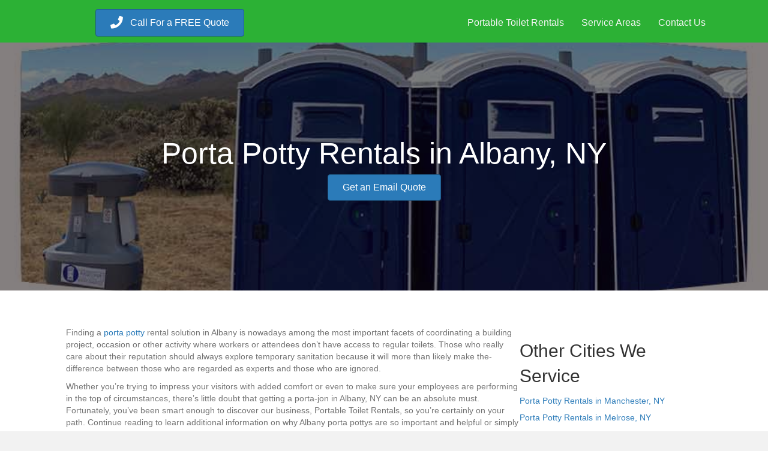

--- FILE ---
content_type: text/html; charset=UTF-8
request_url: https://portapottyrentalpros.com/new-york/porta-potty-rentals-in-albany-ny/
body_size: 10482
content:
<!DOCTYPE html>
<html lang="en-US">
<head>
<meta charset="UTF-8" />
<meta name='viewport' content='width=device-width, initial-scale=1.0' />
<meta http-equiv='X-UA-Compatible' content='IE=edge' />
<link rel="profile" href="https://gmpg.org/xfn/11" />
<meta name='robots' content='index, follow, max-image-preview:large, max-snippet:-1, max-video-preview:-1' />
	<style>img:is([sizes="auto" i], [sizes^="auto," i]) { contain-intrinsic-size: 3000px 1500px }</style>
	
	<!-- This site is optimized with the Yoast SEO plugin v26.3 - https://yoast.com/wordpress/plugins/seo/ -->
	<title>Porta Potty Rentals in Albany, NY - Porta Potty Rental Pros - Call (888) 761-3318</title>
	<link rel="canonical" href="https://portapottyrentalpros.com/new-york/porta-potty-rentals-in-albany-ny/" />
	<meta property="og:locale" content="en_US" />
	<meta property="og:type" content="article" />
	<meta property="og:title" content="Porta Potty Rentals in Albany, NY - Porta Potty Rental Pros - Call (888) 761-3318" />
	<meta property="og:description" content="Finding a porta potty rental solution in Albany is nowadays among the most important facets of coordinating a building project, occasion or other activity where workers or attendees don&#8217;t have access to regular toilets. Those who really care about their reputation should always explore temporary sanitation because it will more than likely make the-difference between&hellip;" />
	<meta property="og:url" content="https://portapottyrentalpros.com/new-york/porta-potty-rentals-in-albany-ny/" />
	<meta property="og:site_name" content="Porta Potty Rental Pros - Call (888) 761-3318" />
	<meta property="article:published_time" content="2013-07-09T16:14:49+00:00" />
	<meta name="author" content="admin" />
	<meta name="twitter:label1" content="Written by" />
	<meta name="twitter:data1" content="admin" />
	<meta name="twitter:label2" content="Est. reading time" />
	<meta name="twitter:data2" content="3 minutes" />
	<script type="application/ld+json" class="yoast-schema-graph">{"@context":"https://schema.org","@graph":[{"@type":"Article","@id":"https://portapottyrentalpros.com/new-york/porta-potty-rentals-in-albany-ny/#article","isPartOf":{"@id":"https://portapottyrentalpros.com/new-york/porta-potty-rentals-in-albany-ny/"},"author":{"name":"admin","@id":"https://portapottyrentalpros.com/#/schema/person/4603982fefa622b732dacf4aa1e7cb72"},"headline":"Porta Potty Rentals in Albany, NY","datePublished":"2013-07-09T16:14:49+00:00","mainEntityOfPage":{"@id":"https://portapottyrentalpros.com/new-york/porta-potty-rentals-in-albany-ny/"},"wordCount":560,"publisher":{"@id":"https://portapottyrentalpros.com/#organization"},"articleSection":["New York"],"inLanguage":"en-US"},{"@type":"WebPage","@id":"https://portapottyrentalpros.com/new-york/porta-potty-rentals-in-albany-ny/","url":"https://portapottyrentalpros.com/new-york/porta-potty-rentals-in-albany-ny/","name":"Porta Potty Rentals in Albany, NY - Porta Potty Rental Pros - Call (888) 761-3318","isPartOf":{"@id":"https://portapottyrentalpros.com/#website"},"datePublished":"2013-07-09T16:14:49+00:00","breadcrumb":{"@id":"https://portapottyrentalpros.com/new-york/porta-potty-rentals-in-albany-ny/#breadcrumb"},"inLanguage":"en-US","potentialAction":[{"@type":"ReadAction","target":["https://portapottyrentalpros.com/new-york/porta-potty-rentals-in-albany-ny/"]}]},{"@type":"BreadcrumbList","@id":"https://portapottyrentalpros.com/new-york/porta-potty-rentals-in-albany-ny/#breadcrumb","itemListElement":[{"@type":"ListItem","position":1,"name":"Home","item":"https://portapottyrentalpros.com/"},{"@type":"ListItem","position":2,"name":"Porta Potty Rentals in Albany, NY"}]},{"@type":"WebSite","@id":"https://portapottyrentalpros.com/#website","url":"https://portapottyrentalpros.com/","name":"Porta Potty Rental Pros - Call (888) 761-3318","description":"Porta Potty Rental Pros - Call (888) 761-3318","publisher":{"@id":"https://portapottyrentalpros.com/#organization"},"potentialAction":[{"@type":"SearchAction","target":{"@type":"EntryPoint","urlTemplate":"https://portapottyrentalpros.com/?s={search_term_string}"},"query-input":{"@type":"PropertyValueSpecification","valueRequired":true,"valueName":"search_term_string"}}],"inLanguage":"en-US"},{"@type":"Organization","@id":"https://portapottyrentalpros.com/#organization","name":"Porta Potty Rental Pros","url":"https://portapottyrentalpros.com/","logo":{"@type":"ImageObject","inLanguage":"en-US","@id":"https://portapottyrentalpros.com/#/schema/logo/image/","url":"https://portapottyrentalpros.com/wp-content/uploads/2021/06/logo-2.png","contentUrl":"https://portapottyrentalpros.com/wp-content/uploads/2021/06/logo-2.png","width":239,"height":99,"caption":"Porta Potty Rental Pros"},"image":{"@id":"https://portapottyrentalpros.com/#/schema/logo/image/"}},{"@type":"Person","@id":"https://portapottyrentalpros.com/#/schema/person/4603982fefa622b732dacf4aa1e7cb72","name":"admin","url":"https://portapottyrentalpros.com/author/admin/"}]}</script>
	<!-- / Yoast SEO plugin. -->


<link rel="alternate" type="application/rss+xml" title="Porta Potty Rental Pros - Call (888) 761-3318 &raquo; Feed" href="https://portapottyrentalpros.com/feed/" />
<link rel="alternate" type="application/rss+xml" title="Porta Potty Rental Pros - Call (888) 761-3318 &raquo; Comments Feed" href="https://portapottyrentalpros.com/comments/feed/" />
<link rel="preload" href="https://portapottyrentalpros.com/wp-content/plugins/bb-plugin/fonts/fontawesome/5.15.4/webfonts/fa-solid-900.woff2" as="font" type="font/woff2" crossorigin="anonymous">
		<!-- This site uses the Google Analytics by MonsterInsights plugin v9.9.0 - Using Analytics tracking - https://www.monsterinsights.com/ -->
		<!-- Note: MonsterInsights is not currently configured on this site. The site owner needs to authenticate with Google Analytics in the MonsterInsights settings panel. -->
					<!-- No tracking code set -->
				<!-- / Google Analytics by MonsterInsights -->
		<script>
window._wpemojiSettings = {"baseUrl":"https:\/\/s.w.org\/images\/core\/emoji\/16.0.1\/72x72\/","ext":".png","svgUrl":"https:\/\/s.w.org\/images\/core\/emoji\/16.0.1\/svg\/","svgExt":".svg","source":{"concatemoji":"https:\/\/portapottyrentalpros.com\/wp-includes\/js\/wp-emoji-release.min.js?ver=6.8.3"}};
/*! This file is auto-generated */
!function(s,n){var o,i,e;function c(e){try{var t={supportTests:e,timestamp:(new Date).valueOf()};sessionStorage.setItem(o,JSON.stringify(t))}catch(e){}}function p(e,t,n){e.clearRect(0,0,e.canvas.width,e.canvas.height),e.fillText(t,0,0);var t=new Uint32Array(e.getImageData(0,0,e.canvas.width,e.canvas.height).data),a=(e.clearRect(0,0,e.canvas.width,e.canvas.height),e.fillText(n,0,0),new Uint32Array(e.getImageData(0,0,e.canvas.width,e.canvas.height).data));return t.every(function(e,t){return e===a[t]})}function u(e,t){e.clearRect(0,0,e.canvas.width,e.canvas.height),e.fillText(t,0,0);for(var n=e.getImageData(16,16,1,1),a=0;a<n.data.length;a++)if(0!==n.data[a])return!1;return!0}function f(e,t,n,a){switch(t){case"flag":return n(e,"\ud83c\udff3\ufe0f\u200d\u26a7\ufe0f","\ud83c\udff3\ufe0f\u200b\u26a7\ufe0f")?!1:!n(e,"\ud83c\udde8\ud83c\uddf6","\ud83c\udde8\u200b\ud83c\uddf6")&&!n(e,"\ud83c\udff4\udb40\udc67\udb40\udc62\udb40\udc65\udb40\udc6e\udb40\udc67\udb40\udc7f","\ud83c\udff4\u200b\udb40\udc67\u200b\udb40\udc62\u200b\udb40\udc65\u200b\udb40\udc6e\u200b\udb40\udc67\u200b\udb40\udc7f");case"emoji":return!a(e,"\ud83e\udedf")}return!1}function g(e,t,n,a){var r="undefined"!=typeof WorkerGlobalScope&&self instanceof WorkerGlobalScope?new OffscreenCanvas(300,150):s.createElement("canvas"),o=r.getContext("2d",{willReadFrequently:!0}),i=(o.textBaseline="top",o.font="600 32px Arial",{});return e.forEach(function(e){i[e]=t(o,e,n,a)}),i}function t(e){var t=s.createElement("script");t.src=e,t.defer=!0,s.head.appendChild(t)}"undefined"!=typeof Promise&&(o="wpEmojiSettingsSupports",i=["flag","emoji"],n.supports={everything:!0,everythingExceptFlag:!0},e=new Promise(function(e){s.addEventListener("DOMContentLoaded",e,{once:!0})}),new Promise(function(t){var n=function(){try{var e=JSON.parse(sessionStorage.getItem(o));if("object"==typeof e&&"number"==typeof e.timestamp&&(new Date).valueOf()<e.timestamp+604800&&"object"==typeof e.supportTests)return e.supportTests}catch(e){}return null}();if(!n){if("undefined"!=typeof Worker&&"undefined"!=typeof OffscreenCanvas&&"undefined"!=typeof URL&&URL.createObjectURL&&"undefined"!=typeof Blob)try{var e="postMessage("+g.toString()+"("+[JSON.stringify(i),f.toString(),p.toString(),u.toString()].join(",")+"));",a=new Blob([e],{type:"text/javascript"}),r=new Worker(URL.createObjectURL(a),{name:"wpTestEmojiSupports"});return void(r.onmessage=function(e){c(n=e.data),r.terminate(),t(n)})}catch(e){}c(n=g(i,f,p,u))}t(n)}).then(function(e){for(var t in e)n.supports[t]=e[t],n.supports.everything=n.supports.everything&&n.supports[t],"flag"!==t&&(n.supports.everythingExceptFlag=n.supports.everythingExceptFlag&&n.supports[t]);n.supports.everythingExceptFlag=n.supports.everythingExceptFlag&&!n.supports.flag,n.DOMReady=!1,n.readyCallback=function(){n.DOMReady=!0}}).then(function(){return e}).then(function(){var e;n.supports.everything||(n.readyCallback(),(e=n.source||{}).concatemoji?t(e.concatemoji):e.wpemoji&&e.twemoji&&(t(e.twemoji),t(e.wpemoji)))}))}((window,document),window._wpemojiSettings);
</script>
<style id='wp-emoji-styles-inline-css'>

	img.wp-smiley, img.emoji {
		display: inline !important;
		border: none !important;
		box-shadow: none !important;
		height: 1em !important;
		width: 1em !important;
		margin: 0 0.07em !important;
		vertical-align: -0.1em !important;
		background: none !important;
		padding: 0 !important;
	}
</style>
<link rel='stylesheet' id='wp-block-library-css' href='https://portapottyrentalpros.com/wp-includes/css/dist/block-library/style.min.css?ver=6.8.3' media='all' />
<style id='wp-block-library-theme-inline-css'>
.wp-block-audio :where(figcaption){color:#555;font-size:13px;text-align:center}.is-dark-theme .wp-block-audio :where(figcaption){color:#ffffffa6}.wp-block-audio{margin:0 0 1em}.wp-block-code{border:1px solid #ccc;border-radius:4px;font-family:Menlo,Consolas,monaco,monospace;padding:.8em 1em}.wp-block-embed :where(figcaption){color:#555;font-size:13px;text-align:center}.is-dark-theme .wp-block-embed :where(figcaption){color:#ffffffa6}.wp-block-embed{margin:0 0 1em}.blocks-gallery-caption{color:#555;font-size:13px;text-align:center}.is-dark-theme .blocks-gallery-caption{color:#ffffffa6}:root :where(.wp-block-image figcaption){color:#555;font-size:13px;text-align:center}.is-dark-theme :root :where(.wp-block-image figcaption){color:#ffffffa6}.wp-block-image{margin:0 0 1em}.wp-block-pullquote{border-bottom:4px solid;border-top:4px solid;color:currentColor;margin-bottom:1.75em}.wp-block-pullquote cite,.wp-block-pullquote footer,.wp-block-pullquote__citation{color:currentColor;font-size:.8125em;font-style:normal;text-transform:uppercase}.wp-block-quote{border-left:.25em solid;margin:0 0 1.75em;padding-left:1em}.wp-block-quote cite,.wp-block-quote footer{color:currentColor;font-size:.8125em;font-style:normal;position:relative}.wp-block-quote:where(.has-text-align-right){border-left:none;border-right:.25em solid;padding-left:0;padding-right:1em}.wp-block-quote:where(.has-text-align-center){border:none;padding-left:0}.wp-block-quote.is-large,.wp-block-quote.is-style-large,.wp-block-quote:where(.is-style-plain){border:none}.wp-block-search .wp-block-search__label{font-weight:700}.wp-block-search__button{border:1px solid #ccc;padding:.375em .625em}:where(.wp-block-group.has-background){padding:1.25em 2.375em}.wp-block-separator.has-css-opacity{opacity:.4}.wp-block-separator{border:none;border-bottom:2px solid;margin-left:auto;margin-right:auto}.wp-block-separator.has-alpha-channel-opacity{opacity:1}.wp-block-separator:not(.is-style-wide):not(.is-style-dots){width:100px}.wp-block-separator.has-background:not(.is-style-dots){border-bottom:none;height:1px}.wp-block-separator.has-background:not(.is-style-wide):not(.is-style-dots){height:2px}.wp-block-table{margin:0 0 1em}.wp-block-table td,.wp-block-table th{word-break:normal}.wp-block-table :where(figcaption){color:#555;font-size:13px;text-align:center}.is-dark-theme .wp-block-table :where(figcaption){color:#ffffffa6}.wp-block-video :where(figcaption){color:#555;font-size:13px;text-align:center}.is-dark-theme .wp-block-video :where(figcaption){color:#ffffffa6}.wp-block-video{margin:0 0 1em}:root :where(.wp-block-template-part.has-background){margin-bottom:0;margin-top:0;padding:1.25em 2.375em}
</style>
<style id='classic-theme-styles-inline-css'>
/*! This file is auto-generated */
.wp-block-button__link{color:#fff;background-color:#32373c;border-radius:9999px;box-shadow:none;text-decoration:none;padding:calc(.667em + 2px) calc(1.333em + 2px);font-size:1.125em}.wp-block-file__button{background:#32373c;color:#fff;text-decoration:none}
</style>
<style id='global-styles-inline-css'>
:root{--wp--preset--aspect-ratio--square: 1;--wp--preset--aspect-ratio--4-3: 4/3;--wp--preset--aspect-ratio--3-4: 3/4;--wp--preset--aspect-ratio--3-2: 3/2;--wp--preset--aspect-ratio--2-3: 2/3;--wp--preset--aspect-ratio--16-9: 16/9;--wp--preset--aspect-ratio--9-16: 9/16;--wp--preset--color--black: #000000;--wp--preset--color--cyan-bluish-gray: #abb8c3;--wp--preset--color--white: #ffffff;--wp--preset--color--pale-pink: #f78da7;--wp--preset--color--vivid-red: #cf2e2e;--wp--preset--color--luminous-vivid-orange: #ff6900;--wp--preset--color--luminous-vivid-amber: #fcb900;--wp--preset--color--light-green-cyan: #7bdcb5;--wp--preset--color--vivid-green-cyan: #00d084;--wp--preset--color--pale-cyan-blue: #8ed1fc;--wp--preset--color--vivid-cyan-blue: #0693e3;--wp--preset--color--vivid-purple: #9b51e0;--wp--preset--color--fl-heading-text: #333333;--wp--preset--color--fl-body-bg: #f2f2f2;--wp--preset--color--fl-body-text: #757575;--wp--preset--color--fl-accent: #2b7bb9;--wp--preset--color--fl-accent-hover: #2b7bb9;--wp--preset--color--fl-topbar-bg: #ffffff;--wp--preset--color--fl-topbar-text: #000000;--wp--preset--color--fl-topbar-link: #428bca;--wp--preset--color--fl-topbar-hover: #428bca;--wp--preset--color--fl-header-bg: #ffffff;--wp--preset--color--fl-header-text: #000000;--wp--preset--color--fl-header-link: #428bca;--wp--preset--color--fl-header-hover: #428bca;--wp--preset--color--fl-nav-bg: #ffffff;--wp--preset--color--fl-nav-link: #428bca;--wp--preset--color--fl-nav-hover: #428bca;--wp--preset--color--fl-content-bg: #ffffff;--wp--preset--color--fl-footer-widgets-bg: #ffffff;--wp--preset--color--fl-footer-widgets-text: #000000;--wp--preset--color--fl-footer-widgets-link: #428bca;--wp--preset--color--fl-footer-widgets-hover: #428bca;--wp--preset--color--fl-footer-bg: #ffffff;--wp--preset--color--fl-footer-text: #000000;--wp--preset--color--fl-footer-link: #428bca;--wp--preset--color--fl-footer-hover: #428bca;--wp--preset--gradient--vivid-cyan-blue-to-vivid-purple: linear-gradient(135deg,rgba(6,147,227,1) 0%,rgb(155,81,224) 100%);--wp--preset--gradient--light-green-cyan-to-vivid-green-cyan: linear-gradient(135deg,rgb(122,220,180) 0%,rgb(0,208,130) 100%);--wp--preset--gradient--luminous-vivid-amber-to-luminous-vivid-orange: linear-gradient(135deg,rgba(252,185,0,1) 0%,rgba(255,105,0,1) 100%);--wp--preset--gradient--luminous-vivid-orange-to-vivid-red: linear-gradient(135deg,rgba(255,105,0,1) 0%,rgb(207,46,46) 100%);--wp--preset--gradient--very-light-gray-to-cyan-bluish-gray: linear-gradient(135deg,rgb(238,238,238) 0%,rgb(169,184,195) 100%);--wp--preset--gradient--cool-to-warm-spectrum: linear-gradient(135deg,rgb(74,234,220) 0%,rgb(151,120,209) 20%,rgb(207,42,186) 40%,rgb(238,44,130) 60%,rgb(251,105,98) 80%,rgb(254,248,76) 100%);--wp--preset--gradient--blush-light-purple: linear-gradient(135deg,rgb(255,206,236) 0%,rgb(152,150,240) 100%);--wp--preset--gradient--blush-bordeaux: linear-gradient(135deg,rgb(254,205,165) 0%,rgb(254,45,45) 50%,rgb(107,0,62) 100%);--wp--preset--gradient--luminous-dusk: linear-gradient(135deg,rgb(255,203,112) 0%,rgb(199,81,192) 50%,rgb(65,88,208) 100%);--wp--preset--gradient--pale-ocean: linear-gradient(135deg,rgb(255,245,203) 0%,rgb(182,227,212) 50%,rgb(51,167,181) 100%);--wp--preset--gradient--electric-grass: linear-gradient(135deg,rgb(202,248,128) 0%,rgb(113,206,126) 100%);--wp--preset--gradient--midnight: linear-gradient(135deg,rgb(2,3,129) 0%,rgb(40,116,252) 100%);--wp--preset--font-size--small: 13px;--wp--preset--font-size--medium: 20px;--wp--preset--font-size--large: 36px;--wp--preset--font-size--x-large: 42px;--wp--preset--spacing--20: 0.44rem;--wp--preset--spacing--30: 0.67rem;--wp--preset--spacing--40: 1rem;--wp--preset--spacing--50: 1.5rem;--wp--preset--spacing--60: 2.25rem;--wp--preset--spacing--70: 3.38rem;--wp--preset--spacing--80: 5.06rem;--wp--preset--shadow--natural: 6px 6px 9px rgba(0, 0, 0, 0.2);--wp--preset--shadow--deep: 12px 12px 50px rgba(0, 0, 0, 0.4);--wp--preset--shadow--sharp: 6px 6px 0px rgba(0, 0, 0, 0.2);--wp--preset--shadow--outlined: 6px 6px 0px -3px rgba(255, 255, 255, 1), 6px 6px rgba(0, 0, 0, 1);--wp--preset--shadow--crisp: 6px 6px 0px rgba(0, 0, 0, 1);}:where(.is-layout-flex){gap: 0.5em;}:where(.is-layout-grid){gap: 0.5em;}body .is-layout-flex{display: flex;}.is-layout-flex{flex-wrap: wrap;align-items: center;}.is-layout-flex > :is(*, div){margin: 0;}body .is-layout-grid{display: grid;}.is-layout-grid > :is(*, div){margin: 0;}:where(.wp-block-columns.is-layout-flex){gap: 2em;}:where(.wp-block-columns.is-layout-grid){gap: 2em;}:where(.wp-block-post-template.is-layout-flex){gap: 1.25em;}:where(.wp-block-post-template.is-layout-grid){gap: 1.25em;}.has-black-color{color: var(--wp--preset--color--black) !important;}.has-cyan-bluish-gray-color{color: var(--wp--preset--color--cyan-bluish-gray) !important;}.has-white-color{color: var(--wp--preset--color--white) !important;}.has-pale-pink-color{color: var(--wp--preset--color--pale-pink) !important;}.has-vivid-red-color{color: var(--wp--preset--color--vivid-red) !important;}.has-luminous-vivid-orange-color{color: var(--wp--preset--color--luminous-vivid-orange) !important;}.has-luminous-vivid-amber-color{color: var(--wp--preset--color--luminous-vivid-amber) !important;}.has-light-green-cyan-color{color: var(--wp--preset--color--light-green-cyan) !important;}.has-vivid-green-cyan-color{color: var(--wp--preset--color--vivid-green-cyan) !important;}.has-pale-cyan-blue-color{color: var(--wp--preset--color--pale-cyan-blue) !important;}.has-vivid-cyan-blue-color{color: var(--wp--preset--color--vivid-cyan-blue) !important;}.has-vivid-purple-color{color: var(--wp--preset--color--vivid-purple) !important;}.has-black-background-color{background-color: var(--wp--preset--color--black) !important;}.has-cyan-bluish-gray-background-color{background-color: var(--wp--preset--color--cyan-bluish-gray) !important;}.has-white-background-color{background-color: var(--wp--preset--color--white) !important;}.has-pale-pink-background-color{background-color: var(--wp--preset--color--pale-pink) !important;}.has-vivid-red-background-color{background-color: var(--wp--preset--color--vivid-red) !important;}.has-luminous-vivid-orange-background-color{background-color: var(--wp--preset--color--luminous-vivid-orange) !important;}.has-luminous-vivid-amber-background-color{background-color: var(--wp--preset--color--luminous-vivid-amber) !important;}.has-light-green-cyan-background-color{background-color: var(--wp--preset--color--light-green-cyan) !important;}.has-vivid-green-cyan-background-color{background-color: var(--wp--preset--color--vivid-green-cyan) !important;}.has-pale-cyan-blue-background-color{background-color: var(--wp--preset--color--pale-cyan-blue) !important;}.has-vivid-cyan-blue-background-color{background-color: var(--wp--preset--color--vivid-cyan-blue) !important;}.has-vivid-purple-background-color{background-color: var(--wp--preset--color--vivid-purple) !important;}.has-black-border-color{border-color: var(--wp--preset--color--black) !important;}.has-cyan-bluish-gray-border-color{border-color: var(--wp--preset--color--cyan-bluish-gray) !important;}.has-white-border-color{border-color: var(--wp--preset--color--white) !important;}.has-pale-pink-border-color{border-color: var(--wp--preset--color--pale-pink) !important;}.has-vivid-red-border-color{border-color: var(--wp--preset--color--vivid-red) !important;}.has-luminous-vivid-orange-border-color{border-color: var(--wp--preset--color--luminous-vivid-orange) !important;}.has-luminous-vivid-amber-border-color{border-color: var(--wp--preset--color--luminous-vivid-amber) !important;}.has-light-green-cyan-border-color{border-color: var(--wp--preset--color--light-green-cyan) !important;}.has-vivid-green-cyan-border-color{border-color: var(--wp--preset--color--vivid-green-cyan) !important;}.has-pale-cyan-blue-border-color{border-color: var(--wp--preset--color--pale-cyan-blue) !important;}.has-vivid-cyan-blue-border-color{border-color: var(--wp--preset--color--vivid-cyan-blue) !important;}.has-vivid-purple-border-color{border-color: var(--wp--preset--color--vivid-purple) !important;}.has-vivid-cyan-blue-to-vivid-purple-gradient-background{background: var(--wp--preset--gradient--vivid-cyan-blue-to-vivid-purple) !important;}.has-light-green-cyan-to-vivid-green-cyan-gradient-background{background: var(--wp--preset--gradient--light-green-cyan-to-vivid-green-cyan) !important;}.has-luminous-vivid-amber-to-luminous-vivid-orange-gradient-background{background: var(--wp--preset--gradient--luminous-vivid-amber-to-luminous-vivid-orange) !important;}.has-luminous-vivid-orange-to-vivid-red-gradient-background{background: var(--wp--preset--gradient--luminous-vivid-orange-to-vivid-red) !important;}.has-very-light-gray-to-cyan-bluish-gray-gradient-background{background: var(--wp--preset--gradient--very-light-gray-to-cyan-bluish-gray) !important;}.has-cool-to-warm-spectrum-gradient-background{background: var(--wp--preset--gradient--cool-to-warm-spectrum) !important;}.has-blush-light-purple-gradient-background{background: var(--wp--preset--gradient--blush-light-purple) !important;}.has-blush-bordeaux-gradient-background{background: var(--wp--preset--gradient--blush-bordeaux) !important;}.has-luminous-dusk-gradient-background{background: var(--wp--preset--gradient--luminous-dusk) !important;}.has-pale-ocean-gradient-background{background: var(--wp--preset--gradient--pale-ocean) !important;}.has-electric-grass-gradient-background{background: var(--wp--preset--gradient--electric-grass) !important;}.has-midnight-gradient-background{background: var(--wp--preset--gradient--midnight) !important;}.has-small-font-size{font-size: var(--wp--preset--font-size--small) !important;}.has-medium-font-size{font-size: var(--wp--preset--font-size--medium) !important;}.has-large-font-size{font-size: var(--wp--preset--font-size--large) !important;}.has-x-large-font-size{font-size: var(--wp--preset--font-size--x-large) !important;}
:where(.wp-block-post-template.is-layout-flex){gap: 1.25em;}:where(.wp-block-post-template.is-layout-grid){gap: 1.25em;}
:where(.wp-block-columns.is-layout-flex){gap: 2em;}:where(.wp-block-columns.is-layout-grid){gap: 2em;}
:root :where(.wp-block-pullquote){font-size: 1.5em;line-height: 1.6;}
</style>
<link rel='stylesheet' id='font-awesome-5-css' href='https://portapottyrentalpros.com/wp-content/plugins/bb-plugin/fonts/fontawesome/5.15.4/css/all.min.css?ver=2.8.4' media='all' />
<link rel='stylesheet' id='fl-builder-layout-bundle-3a0ecb6de3dd05797a859b1e02135228-css' href='https://portapottyrentalpros.com/wp-content/uploads/bb-plugin/cache/3a0ecb6de3dd05797a859b1e02135228-layout-bundle.css?ver=2.8.4-1.4.11.2' media='all' />
<link rel='stylesheet' id='jquery-magnificpopup-css' href='https://portapottyrentalpros.com/wp-content/plugins/bb-plugin/css/jquery.magnificpopup.min.css?ver=2.8.4' media='all' />
<link rel='stylesheet' id='base-css' href='https://portapottyrentalpros.com/wp-content/themes/bb-theme/css/base.min.css?ver=1.7.16' media='all' />
<link rel='stylesheet' id='fl-automator-skin-css' href='https://portapottyrentalpros.com/wp-content/uploads/bb-theme/skin-6705c305d9c50.css?ver=1.7.16' media='all' />
<script src="https://portapottyrentalpros.com/wp-includes/js/jquery/jquery.min.js?ver=3.7.1" id="jquery-core-js"></script>
<script src="https://portapottyrentalpros.com/wp-includes/js/jquery/jquery-migrate.min.js?ver=3.4.1" id="jquery-migrate-js"></script>
<link rel="https://api.w.org/" href="https://portapottyrentalpros.com/wp-json/" /><link rel="alternate" title="JSON" type="application/json" href="https://portapottyrentalpros.com/wp-json/wp/v2/posts/5472" /><link rel="EditURI" type="application/rsd+xml" title="RSD" href="https://portapottyrentalpros.com/xmlrpc.php?rsd" />
<link rel='shortlink' href='https://portapottyrentalpros.com/?p=5472' />
<link rel="alternate" title="oEmbed (JSON)" type="application/json+oembed" href="https://portapottyrentalpros.com/wp-json/oembed/1.0/embed?url=https%3A%2F%2Fportapottyrentalpros.com%2Fnew-york%2Fporta-potty-rentals-in-albany-ny%2F" />
<link rel="alternate" title="oEmbed (XML)" type="text/xml+oembed" href="https://portapottyrentalpros.com/wp-json/oembed/1.0/embed?url=https%3A%2F%2Fportapottyrentalpros.com%2Fnew-york%2Fporta-potty-rentals-in-albany-ny%2F&#038;format=xml" />
</head>
<body class="wp-singular post-template-default single single-post postid-5472 single-format-standard wp-theme-bb-theme fl-builder-2-8-4 fl-themer-1-4-11-2 fl-theme-1-7-16 fl-theme-builder-singular fl-theme-builder-singular-city-page fl-theme-builder-header fl-theme-builder-header-home-page fl-framework-base fl-preset-default fl-full-width fl-has-sidebar fl-search-active" itemscope="itemscope" itemtype="https://schema.org/WebPage">
<a aria-label="Skip to content" class="fl-screen-reader-text" href="#fl-main-content">Skip to content</a><div class="fl-page">
	<header class="fl-builder-content fl-builder-content-31576 fl-builder-global-templates-locked" data-post-id="31576" data-type="header" data-sticky="0" data-sticky-on="" data-sticky-breakpoint="medium" data-shrink="0" data-overlay="0" data-overlay-bg="transparent" data-shrink-image-height="50px" role="banner" itemscope="itemscope" itemtype="http://schema.org/WPHeader"><div class="fl-row fl-row-full-width fl-row-bg-color fl-node-60c9701327e8d fl-row-default-height fl-row-align-center" data-node="60c9701327e8d">
	<div class="fl-row-content-wrap">
						<div class="fl-row-content fl-row-fixed-width fl-node-content">
		
<div class="fl-col-group fl-node-60c9701327e98 fl-col-group-equal-height fl-col-group-align-center fl-col-group-custom-width" data-node="60c9701327e98">
			<div class="fl-col fl-node-60c9701327e9b fl-col-bg-color fl-col-small fl-col-small-custom-width" data-node="60c9701327e9b">
	<div class="fl-col-content fl-node-content"><div class="fl-module fl-module-button fl-node-60c972a6e0b41" data-node="60c972a6e0b41">
	<div class="fl-module-content fl-node-content">
		<div class="fl-button-wrap fl-button-width-auto fl-button-center fl-button-has-icon">
			<a href="tel:8887613318" target="_self" class="fl-button">
					<i class="fl-button-icon fl-button-icon-before fas fa-phone" aria-hidden="true"></i>
						<span class="fl-button-text">Call For a FREE Quote</span>
					</a>
</div>
	</div>
</div>
</div>
</div>
			<div class="fl-col fl-node-60c9701327e9c fl-col-bg-color fl-col-small-custom-width" data-node="60c9701327e9c">
	<div class="fl-col-content fl-node-content"><div class="fl-module fl-module-menu fl-node-60c9701327e9e" data-node="60c9701327e9e">
	<div class="fl-module-content fl-node-content">
		<div class="fl-menu fl-menu-responsive-toggle-mobile">
	<button class="fl-menu-mobile-toggle hamburger" aria-label="Menu"><span class="fl-menu-icon svg-container"><svg version="1.1" class="hamburger-menu" xmlns="http://www.w3.org/2000/svg" xmlns:xlink="http://www.w3.org/1999/xlink" viewBox="0 0 512 512">
<rect class="fl-hamburger-menu-top" width="512" height="102"/>
<rect class="fl-hamburger-menu-middle" y="205" width="512" height="102"/>
<rect class="fl-hamburger-menu-bottom" y="410" width="512" height="102"/>
</svg>
</span></button>	<div class="fl-clear"></div>
	<nav aria-label="Menu" itemscope="itemscope" itemtype="https://schema.org/SiteNavigationElement"><ul id="menu-main-menu" class="menu fl-menu-horizontal fl-toggle-arrows"><li id="menu-item-1916" class="menu-item menu-item-type-post_type menu-item-object-page menu-item-home"><a href="https://portapottyrentalpros.com/">Portable Toilet Rentals</a></li><li id="menu-item-1918" class="menu-item menu-item-type-post_type menu-item-object-page"><a href="https://portapottyrentalpros.com/service-areas/">Service Areas</a></li><li id="menu-item-1917" class="menu-item menu-item-type-post_type menu-item-object-page"><a href="https://portapottyrentalpros.com/contact-us/">Contact Us</a></li></ul></nav></div>
	</div>
</div>
</div>
</div>
	</div>
		</div>
	</div>
</div>
</header>	<div id="fl-main-content" class="fl-page-content" itemprop="mainContentOfPage" role="main">

		<div class="fl-builder-content fl-builder-content-31573 fl-builder-global-templates-locked" data-post-id="31573"><div class="fl-row fl-row-full-width fl-row-bg-photo fl-node-60c96b1c8767d fl-row-custom-height fl-row-align-center fl-row-bg-overlay" data-node="60c96b1c8767d">
	<div class="fl-row-content-wrap">
						<div class="fl-row-content fl-row-fixed-width fl-node-content">
		
<div class="fl-col-group fl-node-60c96b1c8767e" data-node="60c96b1c8767e">
			<div class="fl-col fl-node-60c96b1c8767f fl-col-bg-color" data-node="60c96b1c8767f">
	<div class="fl-col-content fl-node-content"><div class="fl-module fl-module-heading fl-node-60c96b1c87674" data-node="60c96b1c87674">
	<div class="fl-module-content fl-node-content">
		<h1 class="fl-heading">
		<span class="fl-heading-text">Porta Potty Rentals in Albany, NY</span>
	</h1>
	</div>
</div>
</div>
</div>
	</div>

<div class="fl-col-group fl-node-60c96f100b569" data-node="60c96f100b569">
			<div class="fl-col fl-node-60c96f100b668 fl-col-bg-color" data-node="60c96f100b668">
	<div class="fl-col-content fl-node-content"><div class="fl-module fl-module-button fl-node-60c96f100b4b7" data-node="60c96f100b4b7">
	<div class="fl-module-content fl-node-content">
		<div class="fl-button-wrap fl-button-width-auto fl-button-center">
			<a href="https://portapottyrentalpros.com/contact-us/" target="_self" class="fl-button">
							<span class="fl-button-text">Get an Email Quote</span>
					</a>
</div>
	</div>
</div>
</div>
</div>
	</div>
		</div>
	</div>
</div>
<div class="fl-row fl-row-fixed-width fl-row-bg-none fl-node-60c96b1c87667 fl-row-default-height fl-row-align-center" data-node="60c96b1c87667">
	<div class="fl-row-content-wrap">
						<div class="fl-row-content fl-row-fixed-width fl-node-content">
		
<div class="fl-col-group fl-node-60cb48801a0d6" data-node="60cb48801a0d6">
			<div class="fl-col fl-node-60cb48801a1a6 fl-col-bg-color" data-node="60cb48801a1a6">
	<div class="fl-col-content fl-node-content"><div class="fl-module fl-module-fl-post-content fl-node-60c96b1c87673" data-node="60c96b1c87673">
	<div class="fl-module-content fl-node-content">
		<p>Finding a <a href="https://portapottyrentalpros.com/new-york/porta-potty-rentals-in-bethel-ny/">porta potty</a> rental solution in Albany is nowadays among the most important facets of coordinating a building project, occasion or other activity where workers or attendees don&#8217;t have access to regular toilets. Those who really care about their reputation should always explore temporary sanitation because it will more than likely make the-difference between those who are regarded as experts and those who are ignored.
</p>
<p>Whether you&#8217;re trying to impress your visitors with added comfort or even to make sure your employees are performing in the top of circumstances, there&#8217;s little doubt that getting a porta-jon in Albany, NY can be an absolute must. Fortunately, you&#8217;ve been smart enough to discover our business, Portable Toilet Rentals, so you&#8217;re certainly on your path. Continue reading to learn additional information on why Albany porta pottys are so important and helpful or simply call our number now for professional advice and a free of charge offer!
</p>
<h2>Typical Uses For Temporary Restroom Rentals in Albany, NY<br />
</h2>
<p>Construction sites &#8211; Without a trace of a doubt, the number-one spot for port a johns in and around Albany, New York is the usual building location. Building contractors who are clever recognize that their employees&#8217; convenience is very important, so they do everything that&#8217;s necessary to maximize the quality of their working environment. Normally, you can&#8217;t require a group to be very happy and productive if everyone needs to travel 1/2 a mile to the closest clean <a href="https://portapottyrentalpros.com/illinois/porta-potty-rentals-in-shorewood-il/">bathroom</a>! Besides, in comparison to just how much it typically costs to maintain a construction work location on the right track, the cost of finding a Albany porta potty solution is small. A little investment now will reap significant rewards later on!
</p>
<p>Large gatherings of individuals &#8211; Whether it&#8217;s a tiny concert or even a multiple evening festival you can&#8217;t escape without renting at least a couple of Albany porta pottys. The last thing you need is attendees speaing frankly about how the show you organized was ruined by-the lack of clear temporary toilets. We&#8217;re in the 21st century and your guests should have access to the correct sanitation services. Don&#8217;t fear &#8211; they&#8217;re low priced and easily accessible given that you&#8217;ve discovered us!
</p>
<p>Home functions, reunions, etc. &#8211; Let&#8217;s face it: you feel amazing when you&#8217;re the host of the event and everybody is cheering for you about how great everything is. But how about your <a href="https://portapottyrentalpros.com/california/porta-potty-rentals-in-morro-bay-ca/">toilet</a>? Having 30 people &#8211; some of which you hardly even know &#8211; utilizing it while drinking heavily isn&#8217;t something many people might consider nice. The solution is a lot easier and cheaper than you think: only rent one or two porta toilets in Albany and you&#8217;re completed with this matter!
</p>
<h3>Benefit From Our Knowledge in Albany Portable Restroom Rental<br />
</h3>
<p>Instead of spending hrs trying to get prices from various suppliers you can meet all of your Albany port a potty needs at this time by calling our listed #. Our consumer reps are standing by to hear about your position and we guarantee you&#8217;ll be incredibly satisfied with our procedure. Apart from our low porta toilet price costs we also provide our customers with any assistance they need ranging from how many to buy to how to properly spread them out throughout their work locations. Getting port a potty rental in Albany doesn&#8217;t get any simpler than this.</p>	</div>
</div>
</div>
</div>
			<div class="fl-col fl-node-60cb48801a1aa fl-col-bg-color fl-col-small" data-node="60cb48801a1aa">
	<div class="fl-col-content fl-node-content"><div class="fl-module fl-module-widget fl-node-60cb4aa913165" data-node="60cb4aa913165">
	<div class="fl-module-content fl-node-content">
		<div class="fl-widget">
<div class="widget widget_category_random_post_widget"><div class="category-posts-widget"><h2 class="widgettitle"><h2>Other Cities We Service</h2></h2><ul><li><a href='https://portapottyrentalpros.com/new-york/porta-potty-rentals-in-manchester-ny/' title='Porta Potty Rentals in Manchester, NY' rel='bookmark'>Porta Potty Rentals in Manchester, NY</a></li><li><a href='https://portapottyrentalpros.com/new-york/porta-potty-rentals-in-melrose-ny/' title='Porta Potty Rentals in Melrose, NY' rel='bookmark'>Porta Potty Rentals in Melrose, NY</a></li><li><a href='https://portapottyrentalpros.com/new-york/porta-potty-rentals-in-east-moriches-ny/' title='Porta Potty Rentals in East Moriches, NY' rel='bookmark'>Porta Potty Rentals in East Moriches, NY</a></li><li><a href='https://portapottyrentalpros.com/new-york/porta-potty-rentals-in-port-kent-ny/' title='Porta Potty Rentals in Port Kent, NY' rel='bookmark'>Porta Potty Rentals in Port Kent, NY</a></li><li><a href='https://portapottyrentalpros.com/new-york/porta-potty-rentals-in-shortsville-ny/' title='Porta Potty Rentals in Shortsville, NY' rel='bookmark'>Porta Potty Rentals in Shortsville, NY</a></li><li><a href='https://portapottyrentalpros.com/new-york/porta-potty-rentals-in-lewiston-ny/' title='Porta Potty Rentals in Lewiston, NY' rel='bookmark'>Porta Potty Rentals in Lewiston, NY</a></li><li><a href='https://portapottyrentalpros.com/new-york/porta-potty-rentals-in-newton-falls-ny/' title='Porta Potty Rentals in Newton Falls, NY' rel='bookmark'>Porta Potty Rentals in Newton Falls, NY</a></li><li><a href='https://portapottyrentalpros.com/new-york/porta-potty-rentals-in-springfield-center-ny/' title='Porta Potty Rentals in Springfield Center, NY' rel='bookmark'>Porta Potty Rentals in Springfield Center, NY</a></li><li><a href='https://portapottyrentalpros.com/new-york/porta-potty-rentals-in-south-lima-ny/' title='Porta Potty Rentals in South Lima, NY' rel='bookmark'>Porta Potty Rentals in South Lima, NY</a></li><li><a href='https://portapottyrentalpros.com/new-york/porta-potty-rentals-in-esperance-ny/' title='Porta Potty Rentals in Esperance, NY' rel='bookmark'>Porta Potty Rentals in Esperance, NY</a></li></ul></div></div></div>
	</div>
</div>
</div>
</div>
	</div>

<div class="fl-col-group fl-node-60c96b1c87670" data-node="60c96b1c87670">
			<div class="fl-col fl-node-60c96b1c87672 fl-col-bg-color" data-node="60c96b1c87672">
	<div class="fl-col-content fl-node-content"><div class="fl-module fl-module-separator fl-node-60c96b1c87677" data-node="60c96b1c87677">
	<div class="fl-module-content fl-node-content">
		<div class="fl-separator"></div>
	</div>
</div>
<div class="fl-module fl-module-fl-post-navigation fl-node-60c96b1c8767a" data-node="60c96b1c8767a">
	<div class="fl-module-content fl-node-content">
		
	<nav class="navigation post-navigation" aria-label="Posts">
		<h2 class="screen-reader-text">Posts navigation</h2>
		<div class="nav-links"><div class="nav-previous"><a href="https://portapottyrentalpros.com/utah/porta-potty-rentals-in-salina-ut/" rel="prev">&larr; Porta Potty Rentals in Salina, UT</a></div><div class="nav-next"><a href="https://portapottyrentalpros.com/tennessee/porta-potty-rentals-in-talbott-tn/" rel="next">Porta Potty Rentals in Talbott, TN &rarr;</a></div></div>
	</nav>	</div>
</div>
</div>
</div>
	</div>
		</div>
	</div>
</div>
</div>
	</div><!-- .fl-page-content -->
		<footer class="fl-page-footer-wrap" itemscope="itemscope" itemtype="https://schema.org/WPFooter"  role="contentinfo">
		<div class="fl-page-footer">
	<div class="fl-page-footer-container container">
		<div class="fl-page-footer-row row">
			<div class="col-md-12 text-center clearfix"><div class="fl-page-footer-text fl-page-footer-text-1">
	<span>&copy; 2025 Porta Potty Rental Pros &#8211; Call (888) 761-3318</span>
	<span> | </span>
	<span id="fl-site-credits">Powered by <a href="http://www.wpbeaverbuilder.com/?utm_medium=bb-pro&utm_source=bb-theme&utm_campaign=theme-footer" target="_blank" title="WordPress Page Builder Plugin" rel="nofollow noopener">Beaver Builder</a></span>
</div>
</div>					</div>
	</div>
</div><!-- .fl-page-footer -->
	</footer>
		</div><!-- .fl-page -->
<script type="speculationrules">
{"prefetch":[{"source":"document","where":{"and":[{"href_matches":"\/*"},{"not":{"href_matches":["\/wp-*.php","\/wp-admin\/*","\/wp-content\/uploads\/*","\/wp-content\/*","\/wp-content\/plugins\/*","\/wp-content\/themes\/bb-theme\/*","\/*\\?(.+)"]}},{"not":{"selector_matches":"a[rel~=\"nofollow\"]"}},{"not":{"selector_matches":".no-prefetch, .no-prefetch a"}}]},"eagerness":"conservative"}]}
</script>
<script src="https://portapottyrentalpros.com/wp-content/plugins/bb-plugin/js/jquery.imagesloaded.min.js?ver=2.8.4" id="imagesloaded-js"></script>
<script src="https://portapottyrentalpros.com/wp-content/plugins/bb-plugin/js/jquery.ba-throttle-debounce.min.js?ver=2.8.4" id="jquery-throttle-js"></script>
<script src="https://portapottyrentalpros.com/wp-content/plugins/bb-plugin/js/jquery.fitvids.min.js?ver=1.2" id="jquery-fitvids-js"></script>
<script src="https://portapottyrentalpros.com/wp-content/uploads/bb-plugin/cache/88fc903547f97cd3536d168ba44b3bf7-layout-bundle.js?ver=2.8.4-1.4.11.2" id="fl-builder-layout-bundle-88fc903547f97cd3536d168ba44b3bf7-js"></script>
<script src="https://portapottyrentalpros.com/wp-content/plugins/bb-plugin/js/jquery.magnificpopup.min.js?ver=2.8.4" id="jquery-magnificpopup-js"></script>
<script id="fl-automator-js-extra">
var themeopts = {"medium_breakpoint":"992","mobile_breakpoint":"768","scrollTopPosition":"800"};
</script>
<script src="https://portapottyrentalpros.com/wp-content/themes/bb-theme/js/theme.min.js?ver=1.7.16" id="fl-automator-js"></script>
<script>(function(){function c(){var b=a.contentDocument||a.contentWindow.document;if(b){var d=b.createElement('script');d.innerHTML="window.__CF$cv$params={r:'99a9f758fd6c2780',t:'MTc2MjQ4ODQ3Mi4wMDAwMDA='};var a=document.createElement('script');a.nonce='';a.src='/cdn-cgi/challenge-platform/scripts/jsd/main.js';document.getElementsByTagName('head')[0].appendChild(a);";b.getElementsByTagName('head')[0].appendChild(d)}}if(document.body){var a=document.createElement('iframe');a.height=1;a.width=1;a.style.position='absolute';a.style.top=0;a.style.left=0;a.style.border='none';a.style.visibility='hidden';document.body.appendChild(a);if('loading'!==document.readyState)c();else if(window.addEventListener)document.addEventListener('DOMContentLoaded',c);else{var e=document.onreadystatechange||function(){};document.onreadystatechange=function(b){e(b);'loading'!==document.readyState&&(document.onreadystatechange=e,c())}}}})();</script></body>
</html>


--- FILE ---
content_type: application/javascript; charset=UTF-8
request_url: https://portapottyrentalpros.com/cdn-cgi/challenge-platform/scripts/jsd/main.js
body_size: 4475
content:
window._cf_chl_opt={uTFG0:'g'};~function(Z3,f,K,m,k,c,G,V){Z3=W,function(j,H,Zr,Z2,I,o){for(Zr={j:241,H:320,I:301,o:258,i:329,O:353,R:282,E:304,U:281},Z2=W,I=j();!![];)try{if(o=parseInt(Z2(Zr.j))/1+-parseInt(Z2(Zr.H))/2+parseInt(Z2(Zr.I))/3+parseInt(Z2(Zr.o))/4+-parseInt(Z2(Zr.i))/5+-parseInt(Z2(Zr.O))/6*(-parseInt(Z2(Zr.R))/7)+-parseInt(Z2(Zr.E))/8*(parseInt(Z2(Zr.U))/9),o===H)break;else I.push(I.shift())}catch(i){I.push(I.shift())}}(Z,532634),f=this||self,K=f[Z3(249)],m=function(Zn,ZF,ZU,ZE,ZR,ZW,H,I,o){return Zn={j:299,H:327},ZF={j:322,H:322,I:322,o:330,i:322,O:322,R:307,E:322,U:347,F:322},ZU={j:265},ZE={j:244},ZR={j:265,H:347,I:239,o:305,i:331,O:305,R:239,E:331,U:244,F:330,n:322,v:330,X:244,J:330,s:244,M:322,P:330,x:330,e:330,a:307},ZW=Z3,H=String[ZW(Zn.j)],I={'h':function(i,Zw){return Zw={j:243,H:347},i==null?'':I.g(i,6,function(O,Zj){return Zj=W,Zj(Zw.j)[Zj(Zw.H)](O)})},'g':function(i,O,R,ZH,E,U,F,X,J,s,M,P,x,C,L,S,Z0,Z1){if(ZH=ZW,null==i)return'';for(U={},F={},X='',J=2,s=3,M=2,P=[],x=0,C=0,L=0;L<i[ZH(ZR.j)];L+=1)if(S=i[ZH(ZR.H)](L),Object[ZH(ZR.I)][ZH(ZR.o)][ZH(ZR.i)](U,S)||(U[S]=s++,F[S]=!0),Z0=X+S,Object[ZH(ZR.I)][ZH(ZR.O)][ZH(ZR.i)](U,Z0))X=Z0;else{if(Object[ZH(ZR.R)][ZH(ZR.O)][ZH(ZR.E)](F,X)){if(256>X[ZH(ZR.U)](0)){for(E=0;E<M;x<<=1,C==O-1?(C=0,P[ZH(ZR.F)](R(x)),x=0):C++,E++);for(Z1=X[ZH(ZR.U)](0),E=0;8>E;x=1.79&Z1|x<<1.15,C==O-1?(C=0,P[ZH(ZR.F)](R(x)),x=0):C++,Z1>>=1,E++);}else{for(Z1=1,E=0;E<M;x=x<<1|Z1,C==O-1?(C=0,P[ZH(ZR.F)](R(x)),x=0):C++,Z1=0,E++);for(Z1=X[ZH(ZR.U)](0),E=0;16>E;x=Z1&1|x<<1.85,O-1==C?(C=0,P[ZH(ZR.F)](R(x)),x=0):C++,Z1>>=1,E++);}J--,0==J&&(J=Math[ZH(ZR.n)](2,M),M++),delete F[X]}else for(Z1=U[X],E=0;E<M;x=x<<1.46|Z1&1,O-1==C?(C=0,P[ZH(ZR.v)](R(x)),x=0):C++,Z1>>=1,E++);X=(J--,0==J&&(J=Math[ZH(ZR.n)](2,M),M++),U[Z0]=s++,String(S))}if(''!==X){if(Object[ZH(ZR.R)][ZH(ZR.o)][ZH(ZR.E)](F,X)){if(256>X[ZH(ZR.X)](0)){for(E=0;E<M;x<<=1,C==O-1?(C=0,P[ZH(ZR.J)](R(x)),x=0):C++,E++);for(Z1=X[ZH(ZR.X)](0),E=0;8>E;x=1.57&Z1|x<<1,C==O-1?(C=0,P[ZH(ZR.J)](R(x)),x=0):C++,Z1>>=1,E++);}else{for(Z1=1,E=0;E<M;x=Z1|x<<1.95,C==O-1?(C=0,P[ZH(ZR.F)](R(x)),x=0):C++,Z1=0,E++);for(Z1=X[ZH(ZR.s)](0),E=0;16>E;x=1&Z1|x<<1.6,C==O-1?(C=0,P[ZH(ZR.v)](R(x)),x=0):C++,Z1>>=1,E++);}J--,0==J&&(J=Math[ZH(ZR.M)](2,M),M++),delete F[X]}else for(Z1=U[X],E=0;E<M;x=Z1&1.03|x<<1.23,C==O-1?(C=0,P[ZH(ZR.P)](R(x)),x=0):C++,Z1>>=1,E++);J--,J==0&&M++}for(Z1=2,E=0;E<M;x=x<<1.89|Z1&1,C==O-1?(C=0,P[ZH(ZR.x)](R(x)),x=0):C++,Z1>>=1,E++);for(;;)if(x<<=1,O-1==C){P[ZH(ZR.e)](R(x));break}else C++;return P[ZH(ZR.a)]('')},'j':function(i,ZI){return ZI=ZW,i==null?'':''==i?null:I.i(i[ZI(ZU.j)],32768,function(O,ZA){return ZA=ZI,i[ZA(ZE.j)](O)})},'i':function(i,O,R,Zf,E,U,F,X,J,s,M,P,x,C,L,S,Z1,Z0){for(Zf=ZW,E=[],U=4,F=4,X=3,J=[],P=R(0),x=O,C=1,s=0;3>s;E[s]=s,s+=1);for(L=0,S=Math[Zf(ZF.j)](2,2),M=1;M!=S;Z0=P&x,x>>=1,x==0&&(x=O,P=R(C++)),L|=(0<Z0?1:0)*M,M<<=1);switch(L){case 0:for(L=0,S=Math[Zf(ZF.H)](2,8),M=1;M!=S;Z0=P&x,x>>=1,0==x&&(x=O,P=R(C++)),L|=M*(0<Z0?1:0),M<<=1);Z1=H(L);break;case 1:for(L=0,S=Math[Zf(ZF.I)](2,16),M=1;M!=S;Z0=x&P,x>>=1,0==x&&(x=O,P=R(C++)),L|=M*(0<Z0?1:0),M<<=1);Z1=H(L);break;case 2:return''}for(s=E[3]=Z1,J[Zf(ZF.o)](Z1);;){if(C>i)return'';for(L=0,S=Math[Zf(ZF.i)](2,X),M=1;S!=M;Z0=P&x,x>>=1,0==x&&(x=O,P=R(C++)),L|=M*(0<Z0?1:0),M<<=1);switch(Z1=L){case 0:for(L=0,S=Math[Zf(ZF.i)](2,8),M=1;M!=S;Z0=x&P,x>>=1,x==0&&(x=O,P=R(C++)),L|=M*(0<Z0?1:0),M<<=1);E[F++]=H(L),Z1=F-1,U--;break;case 1:for(L=0,S=Math[Zf(ZF.O)](2,16),M=1;S!=M;Z0=P&x,x>>=1,x==0&&(x=O,P=R(C++)),L|=(0<Z0?1:0)*M,M<<=1);E[F++]=H(L),Z1=F-1,U--;break;case 2:return J[Zf(ZF.R)]('')}if(U==0&&(U=Math[Zf(ZF.E)](2,X),X++),E[Z1])Z1=E[Z1];else if(Z1===F)Z1=s+s[Zf(ZF.U)](0);else return null;J[Zf(ZF.o)](Z1),E[F++]=s+Z1[Zf(ZF.U)](0),U--,s=Z1,0==U&&(U=Math[Zf(ZF.F)](2,X),X++)}}},o={},o[ZW(Zn.H)]=I.h,o}(),k={},k[Z3(292)]='o',k[Z3(326)]='s',k[Z3(294)]='u',k[Z3(298)]='z',k[Z3(277)]='n',k[Z3(345)]='I',k[Z3(315)]='b',c=k,f[Z3(334)]=function(j,H,I,o,Zu,ZP,ZM,ZD,O,R,E,U,F,X){if(Zu={j:295,H:316,I:324,o:295,i:309,O:273,R:346,E:273,U:346,F:284,n:311,v:265,X:325,J:267},ZP={j:350,H:265,I:278},ZM={j:239,H:305,I:331,o:330},ZD=Z3,H===null||H===void 0)return o;for(O=g(H),j[ZD(Zu.j)][ZD(Zu.H)]&&(O=O[ZD(Zu.I)](j[ZD(Zu.o)][ZD(Zu.H)](H))),O=j[ZD(Zu.i)][ZD(Zu.O)]&&j[ZD(Zu.R)]?j[ZD(Zu.i)][ZD(Zu.E)](new j[(ZD(Zu.U))](O)):function(J,Zm,s){for(Zm=ZD,J[Zm(ZP.j)](),s=0;s<J[Zm(ZP.H)];J[s+1]===J[s]?J[Zm(ZP.I)](s+1,1):s+=1);return J}(O),R='nAsAaAb'.split('A'),R=R[ZD(Zu.F)][ZD(Zu.n)](R),E=0;E<O[ZD(Zu.v)];U=O[E],F=l(j,H,U),R(F)?(X=F==='s'&&!j[ZD(Zu.X)](H[U]),ZD(Zu.J)===I+U?i(I+U,F):X||i(I+U,H[U])):i(I+U,F),E++);return o;function i(J,s,ZB){ZB=W,Object[ZB(ZM.j)][ZB(ZM.H)][ZB(ZM.I)](o,s)||(o[s]=[]),o[s][ZB(ZM.o)](J)}},G=Z3(275)[Z3(335)](';'),V=G[Z3(284)][Z3(311)](G),f[Z3(269)]=function(j,H,Ze,Zk,I,o,i,O){for(Ze={j:351,H:265,I:237,o:330,i:254},Zk=Z3,I=Object[Zk(Ze.j)](H),o=0;o<I[Zk(Ze.H)];o++)if(i=I[o],'f'===i&&(i='N'),j[i]){for(O=0;O<H[I[o]][Zk(Ze.H)];-1===j[i][Zk(Ze.I)](H[I[o]][O])&&(V(H[I[o]][O])||j[i][Zk(Ze.o)]('o.'+H[I[o]][O])),O++);}else j[i]=H[I[o]][Zk(Ze.i)](function(R){return'o.'+R})},Q();function T(ZV,Z5,j,H,I,o){return ZV={j:252,H:285,I:251},Z5=Z3,j=f[Z5(ZV.j)],H=3600,I=Math[Z5(ZV.H)](+atob(j.t)),o=Math[Z5(ZV.H)](Date[Z5(ZV.I)]()/1e3),o-I>H?![]:!![]}function y(j,ZG,Z4){return ZG={j:314},Z4=Z3,Math[Z4(ZG.j)]()>j}function B(j,H,Zo,ZY,ZQ,ZN,Z6,I,o){Zo={j:252,H:338,I:287,o:342,i:245,O:286,R:310,E:242,U:260,F:293,n:280,v:257,X:256,J:259,s:327,M:264},ZY={j:253},ZQ={j:262,H:306,I:313},ZN={j:293},Z6=Z3,I=f[Z6(Zo.j)],o=new f[(Z6(Zo.H))](),o[Z6(Zo.I)](Z6(Zo.o),Z6(Zo.i)+f[Z6(Zo.O)][Z6(Zo.R)]+Z6(Zo.E)+I.r),I[Z6(Zo.U)]&&(o[Z6(Zo.F)]=5e3,o[Z6(Zo.n)]=function(Z7){Z7=Z6,H(Z7(ZN.j))}),o[Z6(Zo.v)]=function(Z8){Z8=Z6,o[Z8(ZQ.j)]>=200&&o[Z8(ZQ.j)]<300?H(Z8(ZQ.H)):H(Z8(ZQ.I)+o[Z8(ZQ.j)])},o[Z6(Zo.X)]=function(Z9){Z9=Z6,H(Z9(ZY.j))},o[Z6(Zo.J)](m[Z6(Zo.s)](JSON[Z6(Zo.M)](j)))}function N(Za,Zc,I,o,i,O,R){Zc=(Za={j:337,H:321,I:333,o:296,i:300,O:352,R:288,E:289,U:240,F:261,n:312,v:352,X:266},Z3);try{return I=K[Zc(Za.j)](Zc(Za.H)),I[Zc(Za.I)]=Zc(Za.o),I[Zc(Za.i)]='-1',K[Zc(Za.O)][Zc(Za.R)](I),o=I[Zc(Za.E)],i={},i=KZfL4(o,o,'',i),i=KZfL4(o,o[Zc(Za.U)]||o[Zc(Za.F)],'n.',i),i=KZfL4(o,I[Zc(Za.n)],'d.',i),K[Zc(Za.v)][Zc(Za.X)](I),O={},O.r=i,O.e=null,O}catch(E){return R={},R.r={},R.e=E,R}}function Y(I,o,ZS,Zg,i,O,R){if(ZS={j:319,H:260,I:306,o:255,i:343,O:272,R:306,E:297,U:344,F:255,n:272,v:336,X:291},Zg=Z3,i=Zg(ZS.j),!I[Zg(ZS.H)])return;o===Zg(ZS.I)?(O={},O[Zg(ZS.o)]=i,O[Zg(ZS.i)]=I.r,O[Zg(ZS.O)]=Zg(ZS.R),f[Zg(ZS.E)][Zg(ZS.U)](O,'*')):(R={},R[Zg(ZS.F)]=i,R[Zg(ZS.i)]=I.r,R[Zg(ZS.n)]=Zg(ZS.v),R[Zg(ZS.X)]=o,f[Zg(ZS.E)][Zg(ZS.U)](R,'*'))}function g(j,Zs,ZT,H){for(Zs={j:324,H:351,I:248},ZT=Z3,H=[];j!==null;H=H[ZT(Zs.j)](Object[ZT(Zs.H)](j)),j=Object[ZT(Zs.I)](j));return H}function z(j,H,Zv,ZK){return Zv={j:341,H:341,I:239,o:302,i:331,O:237,R:270},ZK=Z3,H instanceof j[ZK(Zv.j)]&&0<j[ZK(Zv.H)][ZK(Zv.I)][ZK(Zv.o)][ZK(Zv.i)](H)[ZK(Zv.O)](ZK(Zv.R))}function l(j,H,I,ZJ,Zy,o){Zy=(ZJ={j:276,H:309,I:317,o:323},Z3);try{return H[I][Zy(ZJ.j)](function(){}),'p'}catch(i){}try{if(H[I]==null)return H[I]===void 0?'u':'x'}catch(O){return'i'}return j[Zy(ZJ.H)][Zy(ZJ.I)](H[I])?'a':H[I]===j[Zy(ZJ.H)]?'p5':!0===H[I]?'T':!1===H[I]?'F':(o=typeof H[I],Zy(ZJ.o)==o?z(j,H[I])?'N':'f':c[o]||'?')}function Q(Zp,ZL,Zh,Zz,j,H,I,o,i){if(Zp={j:252,H:260,I:274,o:328,i:349,O:349,R:268,E:348,U:348},ZL={j:274,H:328,I:348},Zh={j:308},Zz=Z3,j=f[Zz(Zp.j)],!j)return;if(!T())return;(H=![],I=j[Zz(Zp.H)]===!![],o=function(Zt,O){(Zt=Zz,!H)&&(H=!![],O=N(),B(O.r,function(R){Y(j,R)}),O.e&&D(Zt(Zh.j),O.e))},K[Zz(Zp.I)]!==Zz(Zp.o))?o():f[Zz(Zp.i)]?K[Zz(Zp.O)](Zz(Zp.R),o):(i=K[Zz(Zp.E)]||function(){},K[Zz(Zp.U)]=function(Zl){Zl=Zz,i(),K[Zl(ZL.j)]!==Zl(ZL.H)&&(K[Zl(ZL.I)]=i,o())})}function D(o,i,ZO,ZZ,O,R,E,U,F,n,v,X){if(ZO={j:290,H:336,I:252,o:245,i:286,O:310,R:250,E:283,U:338,F:287,n:342,v:293,X:280,J:303,s:286,M:238,P:263,x:271,e:339,a:318,C:340,h:247,d:332,L:246,S:255,b:279,Z0:259,Z1:327},ZZ=Z3,!y(.01))return![];R=(O={},O[ZZ(ZO.j)]=o,O[ZZ(ZO.H)]=i,O);try{E=f[ZZ(ZO.I)],U=ZZ(ZO.o)+f[ZZ(ZO.i)][ZZ(ZO.O)]+ZZ(ZO.R)+E.r+ZZ(ZO.E),F=new f[(ZZ(ZO.U))](),F[ZZ(ZO.F)](ZZ(ZO.n),U),F[ZZ(ZO.v)]=2500,F[ZZ(ZO.X)]=function(){},n={},n[ZZ(ZO.J)]=f[ZZ(ZO.s)][ZZ(ZO.M)],n[ZZ(ZO.P)]=f[ZZ(ZO.i)][ZZ(ZO.x)],n[ZZ(ZO.e)]=f[ZZ(ZO.s)][ZZ(ZO.a)],n[ZZ(ZO.C)]=f[ZZ(ZO.i)][ZZ(ZO.h)],v=n,X={},X[ZZ(ZO.d)]=R,X[ZZ(ZO.L)]=v,X[ZZ(ZO.S)]=ZZ(ZO.b),F[ZZ(ZO.Z0)](m[ZZ(ZO.Z1)](X))}catch(J){}}function Z(Zb){return Zb='readyState,_cf_chl_opt;KNEqH2;URvKb1;fYyPt8;iYSva3;PFUFS5;PVOaD4;cTQlY3;UqXk5;KNBj1;ufnVg7;CGIa2;tyhN0;hqRub8;KZfL4;nZlNH7;Wffcb8;gGaE6,catch,number,splice,jsd,ontimeout,17487639ztGiuz,452144vYLxDg,/invisible/jsd,includes,floor,_cf_chl_opt,open,appendChild,contentWindow,msg,detail,object,timeout,undefined,Object,display: none,parent,symbol,fromCharCode,tabIndex,2155641KiJian,toString,chlApiSitekey,8LcyLzE,hasOwnProperty,success,join,error on cf_chl_props,Array,uTFG0,bind,contentDocument,http-code:,random,boolean,getOwnPropertyNames,isArray,QKbrq5,cloudflare-invisible,1037888UxrRBu,iframe,pow,function,concat,isNaN,string,PKGDO,loading,1019125tfnjva,push,call,errorInfoObject,style,KZfL4,split,error,createElement,XMLHttpRequest,chlApiRumWidgetAgeMs,chlApiClientVersion,Function,POST,sid,postMessage,bigint,Set,charAt,onreadystatechange,addEventListener,sort,keys,body,90nWuLqC,indexOf,OOUF6,prototype,clientInformation,1042200RSRnNL,/jsd/r/0.29353965978383534:1762486024:oGscoE1kkidqfWA9OC0ILl0bHOB5IaUYhQUhC4bdxKM/,RPVmWr0kXCS8M1hOc2ujx-G3LzgN+F$pEQdBo6AeHYJb9Zwfl4stnq7K5TiDUIavy,charCodeAt,/cdn-cgi/challenge-platform/h/,chctx,XOMn3,getPrototypeOf,document,/b/ov1/0.29353965978383534:1762486024:oGscoE1kkidqfWA9OC0ILl0bHOB5IaUYhQUhC4bdxKM/,now,__CF$cv$params,xhr-error,map,source,onerror,onload,1875388bWTqIW,send,api,navigator,status,chlApiUrl,stringify,length,removeChild,d.cookie,DOMContentLoaded,nZlNH7,[native code],fvZZm6,event,from'.split(','),Z=function(){return Zb},Z()}function W(j,H,I){return I=Z(),W=function(A,f,K){return A=A-237,K=I[A],K},W(j,H)}}()